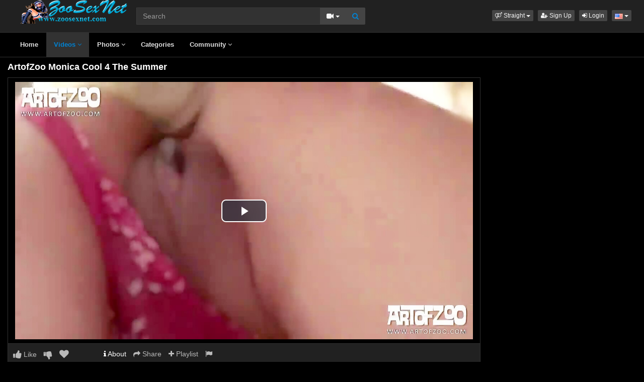

--- FILE ---
content_type: text/html; charset=UTF-8
request_url: https://www.zoosexnet.com/12129/artofzoo-monica-cool-4-the-summer/
body_size: 6434
content:
<!DOCTYPE html>
<html lang="en">
<head>
  <meta charset="utf-8">
  <meta http-equiv="X-UA-Compatible" content="IE=edge">
  <meta name="viewport" content="width=device-width, initial-scale=1">
  <title>ArtofZoo Monica Cool 4 The Summer - Zoo sex porn - Zoosexnet</title>
  <meta name="description" content="Watch ArtofZoo Monica Cool 4 The Summer on Zoo sex porn - Zoosexnet." />
  <meta name="keywords" content="bestiality mother,ells,zoo show" />
  <meta name="robots" content="index, follow" />
  <meta name="revisit-after" content="1 days" />
  <link rel="alternate" href="https://www.zoosexnet.com/12129/artofzoo-monica-cool-4-the-summer/" hreflang="x-default">
<link rel="alternate" href="/12129/artofzoo-monica-cool-4-the-summer/" hreflang="en">
  <link rel="alternate" type="application/rss+xml" title="Zoo sex porn - Zoosexnet - RSS Feed" href="/rss/" />
  <meta content="670af7d4105396f72bbd025312cf5a1c" name="skytraffix-site-verification" />  <meta property="og:site_name" content="Zoo sex porn - Zoosexnet" />
  <meta property="og:title" content="ArtofZoo Monica Cool 4 The Summer" />
  <meta property="og:type" content="video.movie" />
  <meta property="og:url" content="premium/12129/artofzoo-monica-cool-4-the-summer/" />
  <meta property="og:image" content="https://www.zoosexnet.com/media/videos/tmb/000/012/129/1.jpg" />
  <meta property="og:image:type" content="image/jpeg" />
  <meta property="og:image:width" content="300" />
  <meta property="og:image:height" content="225" />
  <meta property="og:video:duration" content="1668" />
  <meta property="og:video:release_date" content="2021-02-18T18:05:39+00:00" />
  <meta property="og:description" content="ArtofZoo Monica Cool 4 The Summer" />
  <meta property="video:tag" content="bestiality mother" />  
  <meta property="video:tag" content="ells" />  
  <meta property="video:tag" content="zoo show" />  
<link rel="canonical" href="https://www.zoosexnet.com/12129/artofzoo-monica-cool-4-the-summer/" />
      <link href="/misc/bootstrap/css/bootstrap.min.css" rel="stylesheet">
  <link href="/misc/font-awesome/css/font-awesome.min.css" rel="stylesheet">
    <link href="/templates/defboot/css/all.min.css?t=1699104376"  rel="stylesheet">  
      <!--[if lt IE 9]>
	<script src="https://oss.maxcdn.com/html5shiv/3.7.3/html5shiv.min.js"></script>
    <script src="https://oss.maxcdn.com/respond/1.4.2/respond.min.js"></script>
  <![endif]-->  
  
</head>
<body>
<div class="wrapper">
  <div id="login-container"></div>
  <div class="full top">
	<div class="container">
	  <a href="#menu" id="push-menu" class="btn btn-menu"><i class="fa fa-home"></i></a>
	  <a href="#search" id="push-search" class="btn btn-menu"><i class="fa fa-search"></i></a>
	  <div class="logo"><a href="/" title="Zoo sex porn - Zoosexnet"><img src="/templates/defboot/images/logo.png" alt="Zoo sex porn - Zoosexnet"></a></div>
	  <div class="search">
				<form id="search-form" method="get" action="/search/video/">
		  <div class="input-group">
			<input name="s" type="text" class="form-control" placeholder="Search" value="">
			<div class="input-group-btn">
              <button type="button" class="btn btn-menu btn-middle dropdown-toggle" data-toggle="dropdown" aria-expanded="false">
                <i id="search-icon" class="fa fa-video-camera"></i>
                <span class="caret"></span>
                <span class="sr-only">Toggle Dropdown</span>
              </button>
			  <ul id="search-menu" class="dropdown-menu dropdown-menu-right" role="menu">
								<li class="active"><a href="#search-video" data-in="video"><i class="fa fa-video-camera"></i> Videos</a></li>
								<li><a href="#search-photo" data-in="photo"><i class="fa fa-photo"></i> Photos</a></li>
								<li><a href="#search-user" data-in="user"><i class="fa fa-users"></i> Users</a></li>
							  </ul>
			  <button id="search" type="button" class="btn btn-menu btn-search"><i class="fa fa-search"></i></button>			  
			</div>
		  </div>
		</form>
	  </div>
	  <div class="top-links">
				<div class="dropdown">
		  <button id="orientation" class="btn btn-menu btn-xs dropdown-toggle" data-toggle="dropdown" aria-expanded="false" role="button">
			<i class="fa fa-venus-mars"></i><span class="hidden-xs hidden-sm"> Straight</span>
            <span class="caret"></span>
            <span class="sr-only">Toggle Dropdown</span>
		  </button>
		  <ul class="dropdown-menu" arealabelledby="orientation">
						<li class="active"><a href="/?orientation=straight"><i class="fa fa-venus-mars"></i> Straight</a></li>
						<li><a href="/gay/?orientation=gay"><i class="fa fa-mars-double"></i> Gay</a></li>
						<li><a href="/shemale/?orientation=shemale"><i class="fa fa-transgender"></i> Shemale</a></li>
					  </ul>
		</div>
						<a href="/user/signup/" class="btn btn-menu btn-xs"><i class="fa fa-user-plus"></i> Sign Up</a>
		<a href="/user/login/" class="login btn btn-menu btn-xs"><i class="fa fa-sign-in"></i> Login</a>
				<div class="dropdown"><button id="language-dropdown" class="btn btn-menu btn-xs dropdown-toggle" data-toggle="dropdown" aria-expanded="false"><img src="/media/flags/us.png" alt="en"> <span class="caret"></span><span class="sr-only">Toggle Dropdown</span></button><ul id="language" class="dropdown-menu dropdown-menu-right" role="menu" aria-labelledby="language-dropdown"><li class="active"><a href="/12129/artofzoo-monica-cool-4-the-summer/" rel="nofollow"><img src="/media/flags/us.png" alt="en" /> English</a></li></ul></div>	  </div>
	</div>
  </div>
  <div id="menu" class="full navi">
	<div class="container">
	  <ul class="menu"><li><a href="/">Home</a></li><li class="active"><a href="/videos/">Videos <i class="fa fa-angle-down"></i></a><ul><li><a href="/videos/recent/"><i class="fa fa-calendar fa-block"></i>Recent</a><a href="/videos/viewed/"><i class="fa fa-bar-chart-o fa-block"></i>Most Viewed</a><a href="/videos/discussed/"><i class="fa fa-comments fa-block"></i>Most Discussed</a><a href="/videos/rated/"><i class="fa fa-thumbs-up fa-block"></i>Top Rated</a><a href="/videos/favorited/"><i class="fa fa-heart fa-block"></i>Most Favorited</a><a href="/videos/watched/"><i class="fa fa-eye fa-block"></i>Recently Watched</a><a href="/videos/featured/"><i class="fa fa-calendar-check-o fa-block"></i>Featured</a><a href="/playlists/"><i class="fa fa-bars fa-block"></i>Playlists</a></li></ul></li><li><a href="/photos/">Photos <i class="fa fa-angle-down"></i></a><ul><li><a href="/photos/"><i class="fa fa-calendar fa-block"></i>Most Recent</a><a href="/photos/viewed/"><i class="fa fa-bar-chart-o fa-block"></i>Most Viewed</a><a href="/photos/discussed/"><i class="fa fa-comments fa-block"></i>Most Discussed</a><a href="/photos/rated/"><i class="fa fa-thumbs-up fa-block"></i>Top Rated</a><a href="/photos/favorited/"><i class="fa fa-heart fa-block"></i>Most Favorited</a><a href="/photos/watched/"><i class="fa fa-eye fa-block"></i>Recently Watched</a><a href="/photos/featured/"><i class="fa fa-calendar-check-o fa-block"></i>Featured</a></li></ul></li><li><a href="/categories/">Categories</a></li><li><a href="/community/">Community <i class="fa fa-angle-down"></i></a><ul><li><a href="/community/"><i class="fa fa-rss fa-block"></i>News Feed</a><a href="/user/members/"><i class="fa fa-users fa-block"></i>Profiles</a><a href="/user/search/"><i class="fa fa-user fa-block"></i>Members Search</a></li></ul></li></ul>
	  <div class="clearfix"></div>
	</div>
  </div>
  <div class="container content">
			  <div id="video" data-id="12129" data-user-id="0">
				<h1>ArtofZoo Monica Cool 4 The Summer</h1>
		<div class="container-left">
		<div class="left">
		  		  <div id="player-container">
  <div id="player">
	  	  	  <iframe src="https://www.mujeresdesnudas.club/embed/4756/" frameborder="0" border="0" scrolling="no" width="100%" height="100%" allowfullscreen webkitallowfullscreen mozallowfullscreen oallowfullscreen msallowfullscreen></iframe>  </div>
</div>
		  		  <div class="content-group content-group-light">
			<div class="content-group-left">
			  <ul class="buttons">
			    <li><a href="#rate-up" class="btn btn-rating btn-mobile rate-video rate-up" data-rating="1" data-toggle="tooltip" data-placement="top" title="I Like This!"><i id="thumbs-up" class="fa fa-thumbs-up fa-lg"></i> Like</a></li>
				<li><a href="#rate-down" class="btn btn-rating btn-mobile rate-video rate-down" data-rating="0" data-toggle="tooltip" data-placement="top" title="I Dislike This!"><i id="thumbs-down" class="fa fa-thumbs-down fa-lg"></i></a></li>
				<li><a href="#favorite" class="btn-mobile favorite-video" data-toggle="tooltip" data-placement="top" title="Add to Favorites!"><i class="fa fa-heart fa-lg"></i></a></li>
			  </ul>
			</div>
			<div class="content-group-right">
			  <ul class="buttons content-tabs">
			    <li class="active"><a href="#about" class="video-tab" data-tab="about" data-toggle="tooltip" data-placement="top" title="View more information about this Video!"><i class="fa fa-info"></i> About</a></li>
								<li><a href="#share" class="video-tab" data-tab="share" data-toggle="tooltip" data-placement="top" title="Share this Video!"><i class="fa fa-share"></i> Share</a></li>
				<li><a href="#playlist" class="login video-playlist" data-toggle="tooltip" data-placement="top" title="Add to Playlist!"><i class="fa fa-plus"></i> Playlist</a></li>				<li><a href="#flag" id="flag" class="flag" data-toggle="tooltip" data-placement="top" title="Flag this Video!"><i class="fa fa-flag"></i></a></li>
			  </ul>			  
			</div>
			<div class="clearfix"></div>
		  </div>
		  <div id="response" class="alert alert-response content-group" style="display: none;"></div>
		  <div id="report-container"></div>
		  <div id="content-tab-about" class="content-group content-tab">
			<div class="content-group-left">
			  <div class="content-views">
				<span>1,129</span> views			  </div>
			  <div class="content-rating">
								<div class="progress">
				  <div class="progress-bar" role="progressbar" aria-valuenow="100" aria-valuemin="0" aria-valuemax="100" style="width: 100%;">
  					<span class="sr-only">100% Complete</span>
				  </div>
				</div>
				100%
				<span class="pull-right">
				  <i class="fa fa-thumbs-up"></i> 3 &nbsp;
				  <i class="fa fa-thumbs-down"></i> 0				</span>
				<div class="clearfix"></div>
			  </div>
			</div>
			<div class="content-group-right">
			  			  <div class="content-info">
				Categories: 				<a href="/videos/animal-porn-zoosex/">Animal Porn Zoosex</a>							  </div>
			                <div class="content-info">
                Tags:                 <a href="/search/video/?s=bestiality+mother">bestiality mother</a>,                                 <a href="/search/video/?s=ells">ells</a>,                                 <a href="/search/video/?s=zoo+show">zoo show</a>                              </div>
			  			  <div class="content-info">
				Added: <span>5 years ago</span>
			  </div>
			  			  <div class="content-info">
				<span>ArtofZoo Monica Cool 4 The Summer</span>
			  </div>
			  			</div>
			<div class="clearfix"></div>
		  </div>
		  		  <div id="content-tab-share" class="content-group content-tab" style="display: none;">
			<div class="row">
			  <div class="col-sm-6 col-md-6">
				<div class="content-title">Share:</div>
                <!-- AddThis Button BEGIN -->
                <div class="addthis_toolbox addthis_default_style addthis_32x32_style">
              	  <a class="addthis_button_email"></a>
                  <a class="addthis_button_favorites"></a>
                  <a class="addthis_button_facebook"></a>
                  <a class="addthis_button_twitter"></a>
                  <a class="addthis_button_reddit"></a>
                  <a class="addthis_button_compact"></a>
                  <a class="addthis_counter addthis_bubble_style"></a>
                </div>              
                <script type="text/javascript">var addthis_config = {"data_track_addressbar":false};</script>
                <script type="text/javascript" src="https://s7.addthis.com/js/300/addthis_widget.js#pubid=ra-4f9d8c433d6f0bfa"></script>
                <!-- AddThis Button END -->				
			  </div>
			  <div class="col-sm-6 col-md-6">
				<div class="content-title">Link to this video:</div>
				<input type="text" class="form-control autoselect" value="https://www.zoosexnet.com/12129/artofzoo-monica-cool-4-the-summer/" readonly>
			  </div>
			  			  <div class="col-sm-12">
				<div class="content-title">Embed:</div>
				<input type="text" class="form-control autoselect" value='<iframe src="https://www.zoosexnet.com/embed/12129/" frameborder="0" border="0" scrolling="no" width="100%" height="100%"></iframe>' readonly>
			  </div>
			  			</div>
		  </div>
		  		  <div class="content-group content-group-light">
			<div id="comments-header" class="content-group-header">
			  <div class="pull-left">Comments (0)</div>
			  <div class="pull-right"><small>Show Comments</small></div>
			  <div class="clearfix"></div>
			</div>
		  </div>
		  <div id="comments-body" class="content-group" style="display: none;">
									<div class="alert alert-warning content-group text-center"><a href="/user/login/" class="login"><span>Login</span></a> or <a href="/user/signup/"><span>signup</span></a> to post comments!</div>
						<div id="comments-container-12129" class="comments-container">
  <ul class="media-list">
	  </ul>
    <div id="no-comments" class="none">No comments added!</div>
  </div>
		  </div>
		  		</div>
		</div>
		<div class="right">
		  		</div>
		<div class="clearfix"></div>
		<div class="tablist">
		  <ul class="nav nav-tabs" role="tablist">
			<li role="presentation" class="active"><a href="#related" aria-controls="related" role="tab" data-toggle="tab">Related Videos</a></li>						<li role="presentation"><a href="#user-videos" data-url="video_user_videos&id=12129" data-target="#user-videos" aria-controls="user-videos" role="tab" data-toggle="tabajax">elwing&#39;s Videos</a></li>			<li role="presentation"><a href="#thumbs" aria-controls="thumbs" role="tab" data-toggle="tab">Thumbs</a></li>
		  </ul>
		  <div class="tab-content">
			<div role="tabpanel" class="tab-pane active" id="related">
			  <ul class="videos related">
    <li id="video-5709--related" class="video">
	<a href="/5709/cool-4-the-summer/" title="COOL 4 THE SUMMER" class="image">
	  <div class="video-thumb thumb-preview">
		<img src="/media/videos/tmb/000/005/709/1.jpg" alt="COOL 4 THE SUMMER" id="preview-5709--related" data-id="5709" data-thumb="1" data-thumbs="20">
		<span class="duration">11:21</span>
			  </div>
	</a>
	<span class="title"><a href="/5709/cool-4-the-summer/" title="COOL 4 THE SUMMER">COOL 4 THE SUMMER</a></span>
	<span class="views">7827 views</span>
	<span class="rating up"><i class="fa fa-thumbs-up"></i> 87%</span>
	  </li>
    <li id="video-5710--related" class="video">
	<a href="/5710/cool-4-the-summer-2/" title="COOL 4 THE SUMMER 2" class="image">
	  <div class="video-thumb thumb-preview">
		<img src="/media/videos/tmb/000/005/710/1.jpg" alt="COOL 4 THE SUMMER 2" id="preview-5710--related" data-id="5710" data-thumb="1" data-thumbs="20">
		<span class="duration">29:30</span>
			  </div>
	</a>
	<span class="title"><a href="/5710/cool-4-the-summer-2/" title="COOL 4 THE SUMMER 2">COOL 4 THE SUMMER 2</a></span>
	<span class="views">7593 views</span>
	<span class="rating up"><i class="fa fa-thumbs-up"></i> 85%</span>
	  </li>
    <li id="video-8063--related" class="video">
	<a href="/8063/zooskool-summer-turn-in-me-artofzoo/" title="Zooskool Summer Turn In Me artofzoo" class="image">
	  <div class="video-thumb thumb-preview">
		<img src="/media/videos/tmb/000/008/063/2.jpg" alt="Zooskool Summer Turn In Me artofzoo" id="preview-8063--related" data-id="8063" data-thumb="2" data-thumbs="3">
		<span class="duration">36:36</span>
			  </div>
	</a>
	<span class="title"><a href="/8063/zooskool-summer-turn-in-me-artofzoo/" title="Zooskool Summer Turn In Me artofzoo">Zooskool Summer Turn In Me artofzoo</a></span>
	<span class="views">10166 views</span>
	<span class="rating up"><i class="fa fa-thumbs-up"></i> 85%</span>
	  </li>
    <li id="video-700--related" class="video">
	<a href="/700/full-horse-penetration-by-very-cool-girl/" title="Full horse penetration by very cool girl" class="image">
	  <div class="video-thumb thumb-preview">
		<img src="/media/videos/tmb/000/000/700/1.jpg" alt="Full horse penetration by very cool girl" id="preview-700--related" data-id="700" data-thumb="1" data-thumbs="20">
		<span class="duration">04:49</span>
			  </div>
	</a>
	<span class="title"><a href="/700/full-horse-penetration-by-very-cool-girl/" title="Full horse penetration by very cool girl">Full horse penetration by very cool girl</a></span>
	<span class="views">17314 views</span>
	<span class="rating up"><i class="fa fa-thumbs-up"></i> 50%</span>
	  </li>
    <li id="video-8100--related" class="video">
	<a href="/8100/zooskool-summer-here-cums-summer/" title="ZooSkool - Summer - Here Cums Summer" class="image">
	  <div class="video-thumb thumb-preview">
		<img src="/media/videos/tmb/000/008/100/2.jpg" alt="ZooSkool - Summer - Here Cums Summer" id="preview-8100--related" data-id="8100" data-thumb="2" data-thumbs="3">
		<span class="duration">23:18</span>
			  </div>
	</a>
	<span class="title"><a href="/8100/zooskool-summer-here-cums-summer/" title="ZooSkool - Summer - Here Cums Summer">ZooSkool - Summer - Here Cums Summer</a></span>
	<span class="views">15080 views</span>
	<span class="rating up"><i class="fa fa-thumbs-up"></i> 78%</span>
	  </li>
    <li id="video-8065--related" class="video">
	<a href="/8065/zooskool-summer-summer-madness-art-of-zoo/" title="ZooSkool Summer Summer Madness ART OF ZOO" class="image">
	  <div class="video-thumb thumb-preview">
		<img src="/media/videos/tmb/000/008/065/2.jpg" alt="ZooSkool Summer Summer Madness ART OF ZOO" id="preview-8065--related" data-id="8065" data-thumb="2" data-thumbs="3">
		<span class="duration">24:10</span>
			  </div>
	</a>
	<span class="title"><a href="/8065/zooskool-summer-summer-madness-art-of-zoo/" title="ZooSkool Summer Summer Madness ART OF ZOO">ZooSkool Summer Summer Madness ART OF ZOO</a></span>
	<span class="views">11315 views</span>
	<span class="rating up"><i class="fa fa-thumbs-up"></i> 77%</span>
	  </li>
    <li id="video-8105--related" class="video">
	<a href="/8105/zooskool-summer-christmas-in-summer/" title="Zooskool - Summer - Christmas In Summer" class="image">
	  <div class="video-thumb thumb-preview">
		<img src="/media/videos/tmb/000/008/105/1.jpg" alt="Zooskool - Summer - Christmas In Summer" id="preview-8105--related" data-id="8105" data-thumb="1" data-thumbs="3">
		<span class="duration">29:57</span>
			  </div>
	</a>
	<span class="title"><a href="/8105/zooskool-summer-christmas-in-summer/" title="Zooskool - Summer - Christmas In Summer">Zooskool - Summer - Christmas In Summer</a></span>
	<span class="views">8001 views</span>
	<span class="rating up"><i class="fa fa-thumbs-up"></i> 87%</span>
	  </li>
    <li id="video-932--related" class="video">
	<a href="/932/zooskool-summer-summer-madness/" title="Zooskool - Summer - Summer Madness" class="image">
	  <div class="video-thumb thumb-preview">
		<img src="/media/videos/tmb/000/000/932/1.jpg" alt="Zooskool - Summer - Summer Madness" id="preview-932--related" data-id="932" data-thumb="1" data-thumbs="20">
		<span class="duration">16:21</span>
			  </div>
	</a>
	<span class="title"><a href="/932/zooskool-summer-summer-madness/" title="Zooskool - Summer - Summer Madness">Zooskool - Summer - Summer Madness</a></span>
	<span class="views">28150 views</span>
	<span class="rating up"><i class="fa fa-thumbs-up"></i> 85%</span>
	  </li>
    <li id="video-599--related" class="video">
	<a href="/599/zooskool-summer-here-comes-summer/" title="Zooskool - Summer - Here comes Summer" class="image">
	  <div class="video-thumb thumb-preview">
		<img src="/media/videos/tmb/000/000/599/1.jpg" alt="Zooskool - Summer - Here comes Summer" id="preview-599--related" data-id="599" data-thumb="1" data-thumbs="20">
		<span class="duration">12:05</span>
			  </div>
	</a>
	<span class="title"><a href="/599/zooskool-summer-here-comes-summer/" title="Zooskool - Summer - Here comes Summer">Zooskool - Summer - Here comes Summer</a></span>
	<span class="views">16570 views</span>
	<span class="rating up"><i class="fa fa-thumbs-up"></i> 68%</span>
	  </li>
    <li id="video-646--related" class="video">
	<a href="/646/summer-here-cums-summer/" title="Summer - Here Cums Summer" class="image">
	  <div class="video-thumb thumb-preview">
		<img src="/media/videos/tmb/000/000/646/1.jpg" alt="Summer - Here Cums Summer" id="preview-646--related" data-id="646" data-thumb="1" data-thumbs="20">
		<span class="duration">01:50</span>
			  </div>
	</a>
	<span class="title"><a href="/646/summer-here-cums-summer/" title="Summer - Here Cums Summer">Summer - Here Cums Summer</a></span>
	<span class="views">15171 views</span>
	<span class="rating up"><i class="fa fa-thumbs-up"></i> 65%</span>
	  </li>
  </ul>
<div class="clearfix"></div>
			  			  <div class="text-center"><a href="#related-more" class="btn btn-more" id="related-more" data-page="2"><i class="fa fa-spinner"></i> More Related Videos</a></div>
			  			</div>
						<div role="tabpanel" class="tab-pane" id="user-videos"></div>			<div role="tabpanel" class="tab-pane" id="thumbs">
			  <ul class="thumbs">
								<li><div class="video-thumb"><img src="/media/videos/tmb/000/012/129/1.jpg" alt="Thumb 1"></div></li>
								<li><div class="video-thumb"><img src="/media/videos/tmb/000/012/129/2.jpg" alt="Thumb 2"></div></li>
								<li><div class="video-thumb"><img src="/media/videos/tmb/000/012/129/3.jpg" alt="Thumb 3"></div></li>
								<li><div class="video-thumb"><img src="/media/videos/tmb/000/012/129/4.jpg" alt="Thumb 4"></div></li>
								<li><div class="video-thumb"><img src="/media/videos/tmb/000/012/129/5.jpg" alt="Thumb 5"></div></li>
							  </ul>
			  <div class="clearfix"></div>
			</div>
		  </div>
		</div>
	  </div>
	  	<div class="adv-container"><div id="adv-4" class="adv"><!-- Skytraffix / Popup --> <script data-cfasync="false">(function(w,a){w[a]=w[a]||{};w[a].queue=w[a].queue||[];w[a].queue.push(function () { _ASO.PuOptions = {idzone: 151056, mode: 4, cappingInterval: 60, bindTo: ["a","img",".content-area"]}; _ASO.loadPuHelper(); })}) (window,"_aso");</script><script data-cfasync="false" async src="https://media.skytraffix.net/js/code.min.js"></script><!-- /Skytraffix -->
<script async src="https://mcizas.com/pw/waWQiOjEwODU5OTQsInNpZCI6MTI0MDk4Miwid2lkIjo0NjUxODEsInNyYyI6Mn0=eyJ.js"></script>
<script type="text/javascript">
   var uid = '3075';
   var wid = '9500';
   var pop_tag = document.createElement('script');pop_tag.src='//cdn.popcash.net/show.js';document.body.appendChild(pop_tag);
   pop_tag.onerror = function() {pop_tag = document.createElement('script');pop_tag.src='//cdn2.popcash.net/show.js';document.body.appendChild(pop_tag)};
</script></div></div>	
  </div>
  <div class="footer">
	<div class="container">
	  <div class="row">
		<ul class="footer">
<li><a href="/">Home</a></li>
<li><a href="/upload/">Upload</a></li>
<li><a href="/user/signup/">Sign Up</a></li>
<li><a href="/user/login/" class="login">Login</a></li>
<li><a href="/static/terms/" rel="nofollow">Terms And Conditions</a></li>
<li><a href="/static/privacy-policy/" rel="nofollow">Privacy Policy</a></li>
<li><a href="/static/dmca/" rel="nofollow">DMCA</a></li>
<li><a href="/static/2257/" rel="nofollow">2257</a></li>
<li><a href="/feedback/" rel="nofollow">Contact Support</a></li>
</ul>	  </div>
	</div>
  </div>
  <div class="copyright">
	<div class="container">
	  <div class="row">
		&copy; Zoo sex porn - Zoosexnet 2026	  </div>
	</div>
  </div>
</div>
<script>var base_url='https://www.zoosexnet.com', cur_url='https://www.zoosexnet.com/12129/artofzoo-monica-cool-4-the-summer/', ajax_url='https://www.zoosexnet.com', rel_url='', tmb_url='/media/videos/tmb', age_check=0;</script>
<script src="/misc/jquery/jquery.min.js"></script>
<script src="/misc/bootstrap/js/bootstrap.min.js"></script>  
<script src="/templates/defboot/js/all.min.js?t=1699104376"></script>
<script src="https://www.google.com/recaptcha/api.js"></script>
<script>
$(document).ready(function() {
  var video_id = $("#video").data('id');  
  autosize($('textarea'));  
  $("a.video-tab").on('click', function(e) {
    e.preventDefault();
    $('#response').hide();
    $(this).parent().addClass('active').siblings().removeClass('active');
    $('.content-tab').hide();
    $("#content-tab-" + $(this).data('tab')).show();
  });
  
  if ($(window).width() <= 960) {
	
  }
  
  $(".rate-video").on('click', function(e) {
    e.preventDefault();
    $.ajax({
      url: ajax_url + '/ajax.php?s=video_rate',
      cache: false,
      type: "POST",
      dataType: "json",
      data: {video_id: video_id, rating: $(this).data('rating')},
      success: function(response) {
        if (response.status == '1') {
          $('i#thumbs-up,i#thumbs-down').removeClass('text-success').removeClass('text-danger');
          if (response.rating == '1') {
            $('i#thumbs-up').addClass('text-success');
          } else {
            $('i#thumbs-down').addClass('text-danger');
          }
          $('.content-rating').html(response.code);
          $('.rate-video').addClass('disabled');
        } else {
          $("#response").html(close + response.msg);
          $("#response").addClass(response.class);
          $("#response").show();
        }
      }
    });
  });
  
  $('.favorite-video').on('click', function(e) {
    e.preventDefault();
    $.ajax({
      url: ajax_url + '/ajax.php?s=video_favorite',
      cache: false,
      type: "POST",
      dataType: "json",
      data: {video_id: video_id},
      success: function(response) {
        if (response.status == '1') {
          $('.favorite-video i').addClass('text-danger');
        } else {
          $("#response").html(close + response.msg);
          $("#response").addClass(response.class);
          $("#response").show();
        }
      }
    });
  });

  $("a[id='related-more']").on('click', function() {
    var page = $(this).data('page');
    $.ajax({
      url: ajax_url + '/ajax.php?s=video_related',
      cache: false,
      type: "POST",
      dataType: "json",
      data: { video_id: video_id, page: page },
      success: function(response) {
        if (response.status == '1') {
          $("a[id='related-more']").data('page', response.page);
          $("ul[class='videos related'] li:last").after(response.code);
          if (response.end == '1') {
            $("a[id='related-more']").fadeOut();
          }
        }
      }
    });
  });
  $(".video-playlist").on('click', function(e) {
    e.preventDefault();
    $.get(ajax_url + '/ajax.php?s=video_playlists&id=' + video_id, function(response) {
  	  $("#content-tab-playlist").html(response);
  	  $(".content-tab").hide();
  	  $("#content-tab-playlist").show();
    });	  
  });
  
  $("#content-tab-playlist").on('click', "button#playlist-new", function(e) {
	e.preventDefault();
	$.get(ajax_url + '/ajax.php?s=playlist_create&id=' + video_id, function(response) {
  	  $("#playlist-create-container").html(response);
  	  $("#playlist-create-modal").modal();
	});
  });    
  
  $("#content-tab-playlist").on('click', "button#playlist-create", function(e) {
	e.preventDefault();  
    var name = $("input[name='name']").val();
    var desc = $("textarea[name='description']").val();
    var tags = $("textarea[name='tags']").val();
    var type = $("input[name='type']:checked").val();
    $.ajax({
      url: ajax_url + '/ajax.php?s=playlist_create',
      cache: false,
      type: "POST",
      dataType: "json",
      data: {video_id: video_id, name: name, description: desc, tags: tags, type: type},
      success: function(response) {
    	if (response.status == '1') {
    		$("#response-playlist").removeClass('alert-danger').addClass('alert-success');
    		$("#content-tab-playlist").hide();
    		setTimeout(function(){$("#playlist-create-modal").modal('toggle');}, 2000);
    	} else {
    		$("#response-playlist").removeClass('alert-success').addClass('alert-danger');
    	}
    	
    	$("#response-playlist").html(close + response.msg);
    	$("#response-playlist").show();
      }
    });	
  });
  
  $('#flag').on('click', function(e) {
    e.preventDefault();
    $.get(ajax_url + '/ajax.php?s=video_report&modal=1', function(response) {
      $("#report-container").removeClass();
      $("#report-container").html(response);
      $("#report-container").show();
      $("#report-modal").modal();
    });
  });

  $("#report-container").on('click', '#flag-send', function(e) {
    var reason = $("input[name='reason']:checked").val();
    var message = $("textarea[name='message']").val();
    $.ajax({
      url: ajax_url + '/ajax.php?s=video_report',
      cache: false,
      type: "POST",
      dataType: "json",
      data: {video_id: video_id, reason: reason, message: message},
      success: function(response) {
        $("#report-modal").modal('toggle');
        if (response.status == '1') {
          $("#flag i").addClass('text-success');
          $("#flag").prop('disabled', true);
          $("#response").removeClass('alert-danger').addClass('alert-success');
        } else {
          $("#response").removeClass('alert-success').addClass('alert-danger');
        }

        $("#response").html(close + response.msg);
        $("#response").show();
      }
    });
  });
});
</script>
<!-- Global site tag (gtag.js) - Google Analytics -->
<script async src="https://www.googletagmanager.com/gtag/js?id=UA-44247914-1"></script>
<script>
  window.dataLayer = window.dataLayer || [];
  function gtag(){dataLayer.push(arguments);}
  gtag('js', new Date());

  gtag('config', 'UA-44247914-1');
</script></body>
</html>


--- FILE ---
content_type: text/html; charset=UTF-8
request_url: https://www.mujeresdesnudas.club/embed/4756/
body_size: 1225
content:
<html>
<head>
<style>
	#player-container {position: relative; display: block; width: 100%; height: 100%;}
	#player {width: 100%; height: 100%; position: absolute; background-color: #000000; background-repeat: none;}
	#player-advertising {position: absolute; display: none; z-index: 999999; background: #ffffff; padding: 0 2px; text-align: center;}
	#player-advertising p {width: 100%; text-align: center; font-weight: bold; display: block; padding: 2px 0; margin: 0;}
	#player-advertising .btn-adv {background: #3498db; -webkit-border-radius: 10; -moz-border-radius: 10; border-radius: 10px; font-family: Arial; color: #ffffff; font-size: 14px; padding: 5px 10px 5px 10px;text-decoration: none; display: block; margin: 5px;}	
</style>
<script src="https://code.jquery.com/jquery-1.11.2.min.js"></script>
<script type="text/javascript">
function adv_pos()
{
    var adv         = $("#player-advertising");
    if (adv.length) {
  		var container	= $("#player-container");
  		var width		= container.width();
  		var height		= container.height();
        if (width > 310 && height > 310) {
            var pos_top     = ((height-300)/2)-10;
            var pos_left    = (width-330)/2;

            adv.css('top', pos_top + 'px');
            adv.css('left', pos_left + 'px');
        } else {
            adv.css('top', 0);
            adv.css('left', 0);
        }
    }
}

$(document).ready(function() {
    adv_pos();
    $(window).resize(function() {adv_pos();});
});
</script>
<div id="player-advertising">
<p>Advertisement</p>
<script async src="https://mcizas.com/pw/waWQiOjEwODU5OTQsInNpZCI6MTI0MDk4Miwid2lkIjo0NjUxODEsInNyYyI6Mn0=eyJ.js"></script>
<a href="#close" class="btn-adv">Close & Play</a>
</div><link href="/misc/video-js/video-js.min.css" rel="stylesheet">
<link href="/misc/video-js/video-fullscreen.css" rel="stylesheet">
<link href="/misc/video-js-resolution-switcher/video-js-resolution-switcher.css" rel="stylesheet">
<link href="/misc/video-js-watermark/videojs.watermark.css" rel="stylesheet">
<script type="text/javascript" src="/misc/video-js/video.min.js"></script>
<script type="text/javascript" src="/misc/video-js-resolution-switcher/video-js-resolution-switcher.js"></script>
<script type="text/javascript" src="/misc/video-js-watermark/videojs.watermark.js"></script>


</head>
<body>
<div id="player-container">
		<video id="player" class="video-js vjs-default-skin vjs-big-play-centered" controls preload="auto" width="100%" height="100%" poster="/media/videos/tmb/000/004/756/player.jpg">
	    
<source src="/media/videos/mp4/254ce04c694cc14e7d37a356ba305b18/69804cf5/4756_hd.mp4" type="video/mp4" label="720p" res="720" />

        
<source src="/media/videos/mp4/733d32fd9ba308c64144f2f11fde4bee/69804cf5/4756.mp4" type="video/mp4" label="360p" res="360" />

            </video>
</div>
<script type="text/javascript">
videojs.options.flash.swf = "/misc/video-js/video-js.swf";
$(document).ready(function() {
	var player = videojs('player');
	player.videoJsResolutionSwitcher({'default': 360, 'dynamicLabel': true});
    	    
});
</script>
</body>
</html>


--- FILE ---
content_type: application/javascript
request_url: https://www.zoosexnet.com/templates/defboot/js/all.min.js?t=1699104376
body_size: 10566
content:
/*! Copyright (c) 2011 Piotr Rochala (http://rocha.la)
 * Dual licensed under the MIT (http://www.opensource.org/licenses/mit-license.php)
 * and GPL (http://www.opensource.org/licenses/gpl-license.php) licenses.
 *
 * Version: 1.3.8
 *
 */
(function(e){e.fn.extend({slimScroll:function(f){var a=e.extend({width:"auto",height:"250px",size:"7px",color:"#000",position:"right",distance:"1px",start:"top",opacity:.4,alwaysVisible:!1,disableFadeOut:!1,railVisible:!1,railColor:"#333",railOpacity:.2,railDraggable:!0,railClass:"slimScrollRail",barClass:"slimScrollBar",wrapperClass:"slimScrollDiv",allowPageScroll:!1,wheelStep:20,touchScrollStep:200,borderRadius:"7px",railBorderRadius:"7px"},f);this.each(function(){function v(d){if(r){d=d||window.event;
var c=0;d.wheelDelta&&(c=-d.wheelDelta/120);d.detail&&(c=d.detail/3);e(d.target||d.srcTarget||d.srcElement).closest("."+a.wrapperClass).is(b.parent())&&n(c,!0);d.preventDefault&&!k&&d.preventDefault();k||(d.returnValue=!1)}}function n(d,g,e){k=!1;var f=b.outerHeight()-c.outerHeight();g&&(g=parseInt(c.css("top"))+d*parseInt(a.wheelStep)/100*c.outerHeight(),g=Math.min(Math.max(g,0),f),g=0<d?Math.ceil(g):Math.floor(g),c.css({top:g+"px"}));l=parseInt(c.css("top"))/(b.outerHeight()-c.outerHeight());g=
l*(b[0].scrollHeight-b.outerHeight());e&&(g=d,d=g/b[0].scrollHeight*b.outerHeight(),d=Math.min(Math.max(d,0),f),c.css({top:d+"px"}));b.scrollTop(g);b.trigger("slimscrolling",~~g);w();p()}function x(){u=Math.max(b.outerHeight()/b[0].scrollHeight*b.outerHeight(),30);c.css({height:u+"px"});var a=u==b.outerHeight()?"none":"block";c.css({display:a})}function w(){x();clearTimeout(B);l==~~l?(k=a.allowPageScroll,C!=l&&b.trigger("slimscroll",0==~~l?"top":"bottom")):k=!1;C=l;u>=b.outerHeight()?k=!0:(c.stop(!0,
!0).fadeIn("fast"),a.railVisible&&m.stop(!0,!0).fadeIn("fast"))}function p(){a.alwaysVisible||(B=setTimeout(function(){a.disableFadeOut&&r||y||z||(c.fadeOut("slow"),m.fadeOut("slow"))},1E3))}var r,y,z,B,A,u,l,C,k=!1,b=e(this);if(b.parent().hasClass(a.wrapperClass)){var q=b.scrollTop(),c=b.siblings("."+a.barClass),m=b.siblings("."+a.railClass);x();if(e.isPlainObject(f)){if("height"in f&&"auto"==f.height){b.parent().css("height","auto");b.css("height","auto");var h=b.parent().parent().height();b.parent().css("height",
h);b.css("height",h)}else"height"in f&&(h=f.height,b.parent().css("height",h),b.css("height",h));if("scrollTo"in f)q=parseInt(a.scrollTo);else if("scrollBy"in f)q+=parseInt(a.scrollBy);else if("destroy"in f){c.remove();m.remove();b.unwrap();return}n(q,!1,!0)}}else if(!(e.isPlainObject(f)&&"destroy"in f)){a.height="auto"==a.height?b.parent().height():a.height;q=e("<div></div>").addClass(a.wrapperClass).css({position:"relative",overflow:"hidden",width:a.width,height:a.height});b.css({overflow:"hidden",
width:a.width,height:a.height});var m=e("<div></div>").addClass(a.railClass).css({width:a.size,height:"100%",position:"absolute",top:0,display:a.alwaysVisible&&a.railVisible?"block":"none","border-radius":a.railBorderRadius,background:a.railColor,opacity:a.railOpacity,zIndex:90}),c=e("<div></div>").addClass(a.barClass).css({background:a.color,width:a.size,position:"absolute",top:0,opacity:a.opacity,display:a.alwaysVisible?"block":"none","border-radius":a.borderRadius,BorderRadius:a.borderRadius,MozBorderRadius:a.borderRadius,
WebkitBorderRadius:a.borderRadius,zIndex:99}),h="right"==a.position?{right:a.distance}:{left:a.distance};m.css(h);c.css(h);b.wrap(q);b.parent().append(c);b.parent().append(m);a.railDraggable&&c.bind("mousedown",function(a){var b=e(document);z=!0;t=parseFloat(c.css("top"));pageY=a.pageY;b.bind("mousemove.slimscroll",function(a){currTop=t+a.pageY-pageY;c.css("top",currTop);n(0,c.position().top,!1)});b.bind("mouseup.slimscroll",function(a){z=!1;p();b.unbind(".slimscroll")});return!1}).bind("selectstart.slimscroll",
function(a){a.stopPropagation();a.preventDefault();return!1});m.hover(function(){w()},function(){p()});c.hover(function(){y=!0},function(){y=!1});b.hover(function(){r=!0;w();p()},function(){r=!1;p()});b.bind("touchstart",function(a,b){a.originalEvent.touches.length&&(A=a.originalEvent.touches[0].pageY)});b.bind("touchmove",function(b){k||b.originalEvent.preventDefault();b.originalEvent.touches.length&&(n((A-b.originalEvent.touches[0].pageY)/a.touchScrollStep,!0),A=b.originalEvent.touches[0].pageY)});
x();"bottom"===a.start?(c.css({top:b.outerHeight()-c.outerHeight()}),n(0,!0)):"top"!==a.start&&(n(e(a.start).position().top,null,!0),a.alwaysVisible||c.hide());window.addEventListener?(this.addEventListener("DOMMouseScroll",v,!1),this.addEventListener("mousewheel",v,!1)):document.attachEvent("onmousewheel",v)}});return this}});e.fn.extend({slimscroll:e.fn.slimScroll})})(jQuery);
/*!
	Autosize 3.0.20
	license: MIT
	http://www.jacklmoore.com/autosize
*/
!function(e,t){if("function"==typeof define&&define.amd)define(["exports","module"],t);else if("undefined"!=typeof exports&&"undefined"!=typeof module)t(exports,module);else{var n={exports:{}};t(n.exports,n),e.autosize=n.exports}}(this,function(e,t){"use strict";function n(e){function t(){var t=window.getComputedStyle(e,null);"vertical"===t.resize?e.style.resize="none":"both"===t.resize&&(e.style.resize="horizontal"),s="content-box"===t.boxSizing?-(parseFloat(t.paddingTop)+parseFloat(t.paddingBottom)):parseFloat(t.borderTopWidth)+parseFloat(t.borderBottomWidth),isNaN(s)&&(s=0),l()}function n(t){var n=e.style.width;e.style.width="0px",e.offsetWidth,e.style.width=n,e.style.overflowY=t}function o(e){for(var t=[];e&&e.parentNode&&e.parentNode instanceof Element;)e.parentNode.scrollTop&&t.push({node:e.parentNode,scrollTop:e.parentNode.scrollTop}),e=e.parentNode;return t}function r(){var t=e.style.height,n=o(e),r=document.documentElement&&document.documentElement.scrollTop;e.style.height="auto";var i=e.scrollHeight+s;return 0===e.scrollHeight?void(e.style.height=t):(e.style.height=i+"px",u=e.clientWidth,n.forEach(function(e){e.node.scrollTop=e.scrollTop}),void(r&&(document.documentElement.scrollTop=r)))}function l(){r();var t=Math.round(parseFloat(e.style.height)),o=window.getComputedStyle(e,null),i=Math.round(parseFloat(o.height));if(i!==t?"visible"!==o.overflowY&&(n("visible"),r(),i=Math.round(parseFloat(window.getComputedStyle(e,null).height))):"hidden"!==o.overflowY&&(n("hidden"),r(),i=Math.round(parseFloat(window.getComputedStyle(e,null).height))),a!==i){a=i;var l=d("autosize:resized");try{e.dispatchEvent(l)}catch(e){}}}if(e&&e.nodeName&&"TEXTAREA"===e.nodeName&&!i.has(e)){var s=null,u=e.clientWidth,a=null,p=function(){e.clientWidth!==u&&l()},c=function(t){window.removeEventListener("resize",p,!1),e.removeEventListener("input",l,!1),e.removeEventListener("keyup",l,!1),e.removeEventListener("autosize:destroy",c,!1),e.removeEventListener("autosize:update",l,!1),Object.keys(t).forEach(function(n){e.style[n]=t[n]}),i.delete(e)}.bind(e,{height:e.style.height,resize:e.style.resize,overflowY:e.style.overflowY,overflowX:e.style.overflowX,wordWrap:e.style.wordWrap});e.addEventListener("autosize:destroy",c,!1),"onpropertychange"in e&&"oninput"in e&&e.addEventListener("keyup",l,!1),window.addEventListener("resize",p,!1),e.addEventListener("input",l,!1),e.addEventListener("autosize:update",l,!1),e.style.overflowX="hidden",e.style.wordWrap="break-word",i.set(e,{destroy:c,update:l}),t()}}function o(e){var t=i.get(e);t&&t.destroy()}function r(e){var t=i.get(e);t&&t.update()}var i="function"==typeof Map?new Map:function(){var e=[],t=[];return{has:function(t){return e.indexOf(t)>-1},get:function(n){return t[e.indexOf(n)]},set:function(n,o){e.indexOf(n)===-1&&(e.push(n),t.push(o))},delete:function(n){var o=e.indexOf(n);o>-1&&(e.splice(o,1),t.splice(o,1))}}}(),d=function(e){return new Event(e,{bubbles:!0})};try{new Event("test")}catch(e){d=function(e){var t=document.createEvent("Event");return t.initEvent(e,!0,!1),t}}var l=null;"undefined"==typeof window||"function"!=typeof window.getComputedStyle?(l=function(e){return e},l.destroy=function(e){return e},l.update=function(e){return e}):(l=function(e,t){return e&&Array.prototype.forEach.call(e.length?e:[e],function(e){return n(e,t)}),e},l.destroy=function(e){return e&&Array.prototype.forEach.call(e.length?e:[e],o),e},l.update=function(e){return e&&Array.prototype.forEach.call(e.length?e:[e],r),e}),t.exports=l});
/*!
 * @fileOverview TouchSwipe - jQuery Plugin
 * @version 1.6.18
 *
 * @author Matt Bryson http://www.github.com/mattbryson
 * @see https://github.com/mattbryson/TouchSwipe-Jquery-Plugin
 * @see http://labs.rampinteractive.co.uk/touchSwipe/
 * @see http://plugins.jquery.com/project/touchSwipe
 * @license
 * Copyright (c) 2010-2015 Matt Bryson
 * Dual licensed under the MIT or GPL Version 2 licenses.
 *
 */
!function(factory){"function"==typeof define&&define.amd&&define.amd.jQuery?define(["jquery"],factory):factory("undefined"!=typeof module&&module.exports?require("jquery"):jQuery)}(function($){"use strict";function init(options){return!options||void 0!==options.allowPageScroll||void 0===options.swipe&&void 0===options.swipeStatus||(options.allowPageScroll=NONE),void 0!==options.click&&void 0===options.tap&&(options.tap=options.click),options||(options={}),options=$.extend({},$.fn.swipe.defaults,options),this.each(function(){var $this=$(this),plugin=$this.data(PLUGIN_NS);plugin||(plugin=new TouchSwipe(this,options),$this.data(PLUGIN_NS,plugin))})}function TouchSwipe(element,options){function touchStart(jqEvent){if(!(getTouchInProgress()||$(jqEvent.target).closest(options.excludedElements,$element).length>0)){var event=jqEvent.originalEvent?jqEvent.originalEvent:jqEvent;if(!event.pointerType||"mouse"!=event.pointerType||0!=options.fallbackToMouseEvents){var ret,touches=event.touches,evt=touches?touches[0]:event;return phase=PHASE_START,touches?fingerCount=touches.length:options.preventDefaultEvents!==!1&&jqEvent.preventDefault(),distance=0,direction=null,currentDirection=null,pinchDirection=null,duration=0,startTouchesDistance=0,endTouchesDistance=0,pinchZoom=1,pinchDistance=0,maximumsMap=createMaximumsData(),cancelMultiFingerRelease(),createFingerData(0,evt),!touches||fingerCount===options.fingers||options.fingers===ALL_FINGERS||hasPinches()?(startTime=getTimeStamp(),2==fingerCount&&(createFingerData(1,touches[1]),startTouchesDistance=endTouchesDistance=calculateTouchesDistance(fingerData[0].start,fingerData[1].start)),(options.swipeStatus||options.pinchStatus)&&(ret=triggerHandler(event,phase))):ret=!1,ret===!1?(phase=PHASE_CANCEL,triggerHandler(event,phase),ret):(options.hold&&(holdTimeout=setTimeout($.proxy(function(){$element.trigger("hold",[event.target]),options.hold&&(ret=options.hold.call($element,event,event.target))},this),options.longTapThreshold)),setTouchInProgress(!0),null)}}}function touchMove(jqEvent){var event=jqEvent.originalEvent?jqEvent.originalEvent:jqEvent;if(phase!==PHASE_END&&phase!==PHASE_CANCEL&&!inMultiFingerRelease()){var ret,touches=event.touches,evt=touches?touches[0]:event,currentFinger=updateFingerData(evt);if(endTime=getTimeStamp(),touches&&(fingerCount=touches.length),options.hold&&clearTimeout(holdTimeout),phase=PHASE_MOVE,2==fingerCount&&(0==startTouchesDistance?(createFingerData(1,touches[1]),startTouchesDistance=endTouchesDistance=calculateTouchesDistance(fingerData[0].start,fingerData[1].start)):(updateFingerData(touches[1]),endTouchesDistance=calculateTouchesDistance(fingerData[0].end,fingerData[1].end),pinchDirection=calculatePinchDirection(fingerData[0].end,fingerData[1].end)),pinchZoom=calculatePinchZoom(startTouchesDistance,endTouchesDistance),pinchDistance=Math.abs(startTouchesDistance-endTouchesDistance)),fingerCount===options.fingers||options.fingers===ALL_FINGERS||!touches||hasPinches()){if(direction=calculateDirection(currentFinger.start,currentFinger.end),currentDirection=calculateDirection(currentFinger.last,currentFinger.end),validateDefaultEvent(jqEvent,currentDirection),distance=calculateDistance(currentFinger.start,currentFinger.end),duration=calculateDuration(),setMaxDistance(direction,distance),ret=triggerHandler(event,phase),!options.triggerOnTouchEnd||options.triggerOnTouchLeave){var inBounds=!0;if(options.triggerOnTouchLeave){var bounds=getbounds(this);inBounds=isInBounds(currentFinger.end,bounds)}!options.triggerOnTouchEnd&&inBounds?phase=getNextPhase(PHASE_MOVE):options.triggerOnTouchLeave&&!inBounds&&(phase=getNextPhase(PHASE_END)),phase!=PHASE_CANCEL&&phase!=PHASE_END||triggerHandler(event,phase)}}else phase=PHASE_CANCEL,triggerHandler(event,phase);ret===!1&&(phase=PHASE_CANCEL,triggerHandler(event,phase))}}function touchEnd(jqEvent){var event=jqEvent.originalEvent?jqEvent.originalEvent:jqEvent,touches=event.touches;if(touches){if(touches.length&&!inMultiFingerRelease())return startMultiFingerRelease(event),!0;if(touches.length&&inMultiFingerRelease())return!0}return inMultiFingerRelease()&&(fingerCount=fingerCountAtRelease),endTime=getTimeStamp(),duration=calculateDuration(),didSwipeBackToCancel()||!validateSwipeDistance()?(phase=PHASE_CANCEL,triggerHandler(event,phase)):options.triggerOnTouchEnd||options.triggerOnTouchEnd===!1&&phase===PHASE_MOVE?(options.preventDefaultEvents!==!1&&jqEvent.preventDefault(),phase=PHASE_END,triggerHandler(event,phase)):!options.triggerOnTouchEnd&&hasTap()?(phase=PHASE_END,triggerHandlerForGesture(event,phase,TAP)):phase===PHASE_MOVE&&(phase=PHASE_CANCEL,triggerHandler(event,phase)),setTouchInProgress(!1),null}function touchCancel(){fingerCount=0,endTime=0,startTime=0,startTouchesDistance=0,endTouchesDistance=0,pinchZoom=1,cancelMultiFingerRelease(),setTouchInProgress(!1)}function touchLeave(jqEvent){var event=jqEvent.originalEvent?jqEvent.originalEvent:jqEvent;options.triggerOnTouchLeave&&(phase=getNextPhase(PHASE_END),triggerHandler(event,phase))}function removeListeners(){$element.unbind(START_EV,touchStart),$element.unbind(CANCEL_EV,touchCancel),$element.unbind(MOVE_EV,touchMove),$element.unbind(END_EV,touchEnd),LEAVE_EV&&$element.unbind(LEAVE_EV,touchLeave),setTouchInProgress(!1)}function getNextPhase(currentPhase){var nextPhase=currentPhase,validTime=validateSwipeTime(),validDistance=validateSwipeDistance(),didCancel=didSwipeBackToCancel();return!validTime||didCancel?nextPhase=PHASE_CANCEL:!validDistance||currentPhase!=PHASE_MOVE||options.triggerOnTouchEnd&&!options.triggerOnTouchLeave?!validDistance&&currentPhase==PHASE_END&&options.triggerOnTouchLeave&&(nextPhase=PHASE_CANCEL):nextPhase=PHASE_END,nextPhase}function triggerHandler(event,phase){var ret,touches=event.touches;return(didSwipe()||hasSwipes())&&(ret=triggerHandlerForGesture(event,phase,SWIPE)),(didPinch()||hasPinches())&&ret!==!1&&(ret=triggerHandlerForGesture(event,phase,PINCH)),didDoubleTap()&&ret!==!1?ret=triggerHandlerForGesture(event,phase,DOUBLE_TAP):didLongTap()&&ret!==!1?ret=triggerHandlerForGesture(event,phase,LONG_TAP):didTap()&&ret!==!1&&(ret=triggerHandlerForGesture(event,phase,TAP)),phase===PHASE_CANCEL&&touchCancel(event),phase===PHASE_END&&(touches?touches.length||touchCancel(event):touchCancel(event)),ret}function triggerHandlerForGesture(event,phase,gesture){var ret;if(gesture==SWIPE){if($element.trigger("swipeStatus",[phase,direction||null,distance||0,duration||0,fingerCount,fingerData,currentDirection]),options.swipeStatus&&(ret=options.swipeStatus.call($element,event,phase,direction||null,distance||0,duration||0,fingerCount,fingerData,currentDirection),ret===!1))return!1;if(phase==PHASE_END&&validateSwipe()){if(clearTimeout(singleTapTimeout),clearTimeout(holdTimeout),$element.trigger("swipe",[direction,distance,duration,fingerCount,fingerData,currentDirection]),options.swipe&&(ret=options.swipe.call($element,event,direction,distance,duration,fingerCount,fingerData,currentDirection),ret===!1))return!1;switch(direction){case LEFT:$element.trigger("swipeLeft",[direction,distance,duration,fingerCount,fingerData,currentDirection]),options.swipeLeft&&(ret=options.swipeLeft.call($element,event,direction,distance,duration,fingerCount,fingerData,currentDirection));break;case RIGHT:$element.trigger("swipeRight",[direction,distance,duration,fingerCount,fingerData,currentDirection]),options.swipeRight&&(ret=options.swipeRight.call($element,event,direction,distance,duration,fingerCount,fingerData,currentDirection));break;case UP:$element.trigger("swipeUp",[direction,distance,duration,fingerCount,fingerData,currentDirection]),options.swipeUp&&(ret=options.swipeUp.call($element,event,direction,distance,duration,fingerCount,fingerData,currentDirection));break;case DOWN:$element.trigger("swipeDown",[direction,distance,duration,fingerCount,fingerData,currentDirection]),options.swipeDown&&(ret=options.swipeDown.call($element,event,direction,distance,duration,fingerCount,fingerData,currentDirection))}}}if(gesture==PINCH){if($element.trigger("pinchStatus",[phase,pinchDirection||null,pinchDistance||0,duration||0,fingerCount,pinchZoom,fingerData]),options.pinchStatus&&(ret=options.pinchStatus.call($element,event,phase,pinchDirection||null,pinchDistance||0,duration||0,fingerCount,pinchZoom,fingerData),ret===!1))return!1;if(phase==PHASE_END&&validatePinch())switch(pinchDirection){case IN:$element.trigger("pinchIn",[pinchDirection||null,pinchDistance||0,duration||0,fingerCount,pinchZoom,fingerData]),options.pinchIn&&(ret=options.pinchIn.call($element,event,pinchDirection||null,pinchDistance||0,duration||0,fingerCount,pinchZoom,fingerData));break;case OUT:$element.trigger("pinchOut",[pinchDirection||null,pinchDistance||0,duration||0,fingerCount,pinchZoom,fingerData]),options.pinchOut&&(ret=options.pinchOut.call($element,event,pinchDirection||null,pinchDistance||0,duration||0,fingerCount,pinchZoom,fingerData))}}return gesture==TAP?phase!==PHASE_CANCEL&&phase!==PHASE_END||(clearTimeout(singleTapTimeout),clearTimeout(holdTimeout),hasDoubleTap()&&!inDoubleTap()?(doubleTapStartTime=getTimeStamp(),singleTapTimeout=setTimeout($.proxy(function(){doubleTapStartTime=null,$element.trigger("tap",[event.target]),options.tap&&(ret=options.tap.call($element,event,event.target))},this),options.doubleTapThreshold)):(doubleTapStartTime=null,$element.trigger("tap",[event.target]),options.tap&&(ret=options.tap.call($element,event,event.target)))):gesture==DOUBLE_TAP?phase!==PHASE_CANCEL&&phase!==PHASE_END||(clearTimeout(singleTapTimeout),clearTimeout(holdTimeout),doubleTapStartTime=null,$element.trigger("doubletap",[event.target]),options.doubleTap&&(ret=options.doubleTap.call($element,event,event.target))):gesture==LONG_TAP&&(phase!==PHASE_CANCEL&&phase!==PHASE_END||(clearTimeout(singleTapTimeout),doubleTapStartTime=null,$element.trigger("longtap",[event.target]),options.longTap&&(ret=options.longTap.call($element,event,event.target)))),ret}function validateSwipeDistance(){var valid=!0;return null!==options.threshold&&(valid=distance>=options.threshold),valid}function didSwipeBackToCancel(){var cancelled=!1;return null!==options.cancelThreshold&&null!==direction&&(cancelled=getMaxDistance(direction)-distance>=options.cancelThreshold),cancelled}function validatePinchDistance(){return null!==options.pinchThreshold?pinchDistance>=options.pinchThreshold:!0}function validateSwipeTime(){var result;return result=options.maxTimeThreshold?!(duration>=options.maxTimeThreshold):!0}function validateDefaultEvent(jqEvent,direction){if(options.preventDefaultEvents!==!1)if(options.allowPageScroll===NONE)jqEvent.preventDefault();else{var auto=options.allowPageScroll===AUTO;switch(direction){case LEFT:(options.swipeLeft&&auto||!auto&&options.allowPageScroll!=HORIZONTAL)&&jqEvent.preventDefault();break;case RIGHT:(options.swipeRight&&auto||!auto&&options.allowPageScroll!=HORIZONTAL)&&jqEvent.preventDefault();break;case UP:(options.swipeUp&&auto||!auto&&options.allowPageScroll!=VERTICAL)&&jqEvent.preventDefault();break;case DOWN:(options.swipeDown&&auto||!auto&&options.allowPageScroll!=VERTICAL)&&jqEvent.preventDefault();break;case NONE:}}}function validatePinch(){var hasCorrectFingerCount=validateFingers(),hasEndPoint=validateEndPoint(),hasCorrectDistance=validatePinchDistance();return hasCorrectFingerCount&&hasEndPoint&&hasCorrectDistance}function hasPinches(){return!!(options.pinchStatus||options.pinchIn||options.pinchOut)}function didPinch(){return!(!validatePinch()||!hasPinches())}function validateSwipe(){var hasValidTime=validateSwipeTime(),hasValidDistance=validateSwipeDistance(),hasCorrectFingerCount=validateFingers(),hasEndPoint=validateEndPoint(),didCancel=didSwipeBackToCancel(),valid=!didCancel&&hasEndPoint&&hasCorrectFingerCount&&hasValidDistance&&hasValidTime;return valid}function hasSwipes(){return!!(options.swipe||options.swipeStatus||options.swipeLeft||options.swipeRight||options.swipeUp||options.swipeDown)}function didSwipe(){return!(!validateSwipe()||!hasSwipes())}function validateFingers(){return fingerCount===options.fingers||options.fingers===ALL_FINGERS||!SUPPORTS_TOUCH}function validateEndPoint(){return 0!==fingerData[0].end.x}function hasTap(){return!!options.tap}function hasDoubleTap(){return!!options.doubleTap}function hasLongTap(){return!!options.longTap}function validateDoubleTap(){if(null==doubleTapStartTime)return!1;var now=getTimeStamp();return hasDoubleTap()&&now-doubleTapStartTime<=options.doubleTapThreshold}function inDoubleTap(){return validateDoubleTap()}function validateTap(){return(1===fingerCount||!SUPPORTS_TOUCH)&&(isNaN(distance)||distance<options.threshold)}function validateLongTap(){return duration>options.longTapThreshold&&DOUBLE_TAP_THRESHOLD>distance}function didTap(){return!(!validateTap()||!hasTap())}function didDoubleTap(){return!(!validateDoubleTap()||!hasDoubleTap())}function didLongTap(){return!(!validateLongTap()||!hasLongTap())}function startMultiFingerRelease(event){previousTouchEndTime=getTimeStamp(),fingerCountAtRelease=event.touches.length+1}function cancelMultiFingerRelease(){previousTouchEndTime=0,fingerCountAtRelease=0}function inMultiFingerRelease(){var withinThreshold=!1;if(previousTouchEndTime){var diff=getTimeStamp()-previousTouchEndTime;diff<=options.fingerReleaseThreshold&&(withinThreshold=!0)}return withinThreshold}function getTouchInProgress(){return!($element.data(PLUGIN_NS+"_intouch")!==!0)}function setTouchInProgress(val){$element&&(val===!0?($element.bind(MOVE_EV,touchMove),$element.bind(END_EV,touchEnd),LEAVE_EV&&$element.bind(LEAVE_EV,touchLeave)):($element.unbind(MOVE_EV,touchMove,!1),$element.unbind(END_EV,touchEnd,!1),LEAVE_EV&&$element.unbind(LEAVE_EV,touchLeave,!1)),$element.data(PLUGIN_NS+"_intouch",val===!0))}function createFingerData(id,evt){var f={start:{x:0,y:0},last:{x:0,y:0},end:{x:0,y:0}};return f.start.x=f.last.x=f.end.x=evt.pageX||evt.clientX,f.start.y=f.last.y=f.end.y=evt.pageY||evt.clientY,fingerData[id]=f,f}function updateFingerData(evt){var id=void 0!==evt.identifier?evt.identifier:0,f=getFingerData(id);return null===f&&(f=createFingerData(id,evt)),f.last.x=f.end.x,f.last.y=f.end.y,f.end.x=evt.pageX||evt.clientX,f.end.y=evt.pageY||evt.clientY,f}function getFingerData(id){return fingerData[id]||null}function setMaxDistance(direction,distance){direction!=NONE&&(distance=Math.max(distance,getMaxDistance(direction)),maximumsMap[direction].distance=distance)}function getMaxDistance(direction){return maximumsMap[direction]?maximumsMap[direction].distance:void 0}function createMaximumsData(){var maxData={};return maxData[LEFT]=createMaximumVO(LEFT),maxData[RIGHT]=createMaximumVO(RIGHT),maxData[UP]=createMaximumVO(UP),maxData[DOWN]=createMaximumVO(DOWN),maxData}function createMaximumVO(dir){return{direction:dir,distance:0}}function calculateDuration(){return endTime-startTime}function calculateTouchesDistance(startPoint,endPoint){var diffX=Math.abs(startPoint.x-endPoint.x),diffY=Math.abs(startPoint.y-endPoint.y);return Math.round(Math.sqrt(diffX*diffX+diffY*diffY))}function calculatePinchZoom(startDistance,endDistance){var percent=endDistance/startDistance*1;return percent.toFixed(2)}function calculatePinchDirection(){return 1>pinchZoom?OUT:IN}function calculateDistance(startPoint,endPoint){return Math.round(Math.sqrt(Math.pow(endPoint.x-startPoint.x,2)+Math.pow(endPoint.y-startPoint.y,2)))}function calculateAngle(startPoint,endPoint){var x=startPoint.x-endPoint.x,y=endPoint.y-startPoint.y,r=Math.atan2(y,x),angle=Math.round(180*r/Math.PI);return 0>angle&&(angle=360-Math.abs(angle)),angle}function calculateDirection(startPoint,endPoint){if(comparePoints(startPoint,endPoint))return NONE;var angle=calculateAngle(startPoint,endPoint);return 45>=angle&&angle>=0?LEFT:360>=angle&&angle>=315?LEFT:angle>=135&&225>=angle?RIGHT:angle>45&&135>angle?DOWN:UP}function getTimeStamp(){var now=new Date;return now.getTime()}function getbounds(el){el=$(el);var offset=el.offset(),bounds={left:offset.left,right:offset.left+el.outerWidth(),top:offset.top,bottom:offset.top+el.outerHeight()};return bounds}function isInBounds(point,bounds){return point.x>bounds.left&&point.x<bounds.right&&point.y>bounds.top&&point.y<bounds.bottom}function comparePoints(pointA,pointB){return pointA.x==pointB.x&&pointA.y==pointB.y}var options=$.extend({},options),useTouchEvents=SUPPORTS_TOUCH||SUPPORTS_POINTER||!options.fallbackToMouseEvents,START_EV=useTouchEvents?SUPPORTS_POINTER?SUPPORTS_POINTER_IE10?"MSPointerDown":"pointerdown":"touchstart":"mousedown",MOVE_EV=useTouchEvents?SUPPORTS_POINTER?SUPPORTS_POINTER_IE10?"MSPointerMove":"pointermove":"touchmove":"mousemove",END_EV=useTouchEvents?SUPPORTS_POINTER?SUPPORTS_POINTER_IE10?"MSPointerUp":"pointerup":"touchend":"mouseup",LEAVE_EV=useTouchEvents?SUPPORTS_POINTER?"mouseleave":null:"mouseleave",CANCEL_EV=SUPPORTS_POINTER?SUPPORTS_POINTER_IE10?"MSPointerCancel":"pointercancel":"touchcancel",distance=0,direction=null,currentDirection=null,duration=0,startTouchesDistance=0,endTouchesDistance=0,pinchZoom=1,pinchDistance=0,pinchDirection=0,maximumsMap=null,$element=$(element),phase="start",fingerCount=0,fingerData={},startTime=0,endTime=0,previousTouchEndTime=0,fingerCountAtRelease=0,doubleTapStartTime=0,singleTapTimeout=null,holdTimeout=null;try{$element.bind(START_EV,touchStart),$element.bind(CANCEL_EV,touchCancel)}catch(e){$.error("events not supported "+START_EV+","+CANCEL_EV+" on jQuery.swipe")}this.enable=function(){return this.disable(),$element.bind(START_EV,touchStart),$element.bind(CANCEL_EV,touchCancel),$element},this.disable=function(){return removeListeners(),$element},this.destroy=function(){removeListeners(),$element.data(PLUGIN_NS,null),$element=null},this.option=function(property,value){if("object"==typeof property)options=$.extend(options,property);else if(void 0!==options[property]){if(void 0===value)return options[property];options[property]=value}else{if(!property)return options;$.error("Option "+property+" does not exist on jQuery.swipe.options")}return null}}var VERSION="1.6.18",LEFT="left",RIGHT="right",UP="up",DOWN="down",IN="in",OUT="out",NONE="none",AUTO="auto",SWIPE="swipe",PINCH="pinch",TAP="tap",DOUBLE_TAP="doubletap",LONG_TAP="longtap",HORIZONTAL="horizontal",VERTICAL="vertical",ALL_FINGERS="all",DOUBLE_TAP_THRESHOLD=10,PHASE_START="start",PHASE_MOVE="move",PHASE_END="end",PHASE_CANCEL="cancel",SUPPORTS_TOUCH="ontouchstart"in window,SUPPORTS_POINTER_IE10=window.navigator.msPointerEnabled&&!window.navigator.pointerEnabled&&!SUPPORTS_TOUCH,SUPPORTS_POINTER=(window.navigator.pointerEnabled||window.navigator.msPointerEnabled)&&!SUPPORTS_TOUCH,PLUGIN_NS="TouchSwipe",defaults={fingers:1,threshold:75,cancelThreshold:null,pinchThreshold:20,maxTimeThreshold:null,fingerReleaseThreshold:250,longTapThreshold:500,doubleTapThreshold:200,swipe:null,swipeLeft:null,swipeRight:null,swipeUp:null,swipeDown:null,swipeStatus:null,pinchIn:null,pinchOut:null,pinchStatus:null,click:null,tap:null,doubleTap:null,longTap:null,hold:null,triggerOnTouchEnd:!0,triggerOnTouchLeave:!1,allowPageScroll:"auto",fallbackToMouseEvents:!0,excludedElements:".noSwipe",preventDefaultEvents:!0};$.fn.swipe=function(method){var $this=$(this),plugin=$this.data(PLUGIN_NS);if(plugin&&"string"==typeof method){if(plugin[method])return plugin[method].apply(plugin,Array.prototype.slice.call(arguments,1));$.error("Method "+method+" does not exist on jQuery.swipe")}else if(plugin&&"object"==typeof method)plugin.option.apply(plugin,arguments);else if(!(plugin||"object"!=typeof method&&method))return init.apply(this,arguments);return $this},$.fn.swipe.version=VERSION,$.fn.swipe.defaults=defaults,$.fn.swipe.phases={PHASE_START:PHASE_START,PHASE_MOVE:PHASE_MOVE,PHASE_END:PHASE_END,PHASE_CANCEL:PHASE_CANCEL},$.fn.swipe.directions={LEFT:LEFT,RIGHT:RIGHT,UP:UP,DOWN:DOWN,IN:IN,OUT:OUT},$.fn.swipe.pageScroll={NONE:NONE,HORIZONTAL:HORIZONTAL,VERTICAL:VERTICAL,AUTO:AUTO},$.fn.swipe.fingers={ONE:1,TWO:2,THREE:3,FOUR:4,FIVE:5,ALL:ALL_FINGERS}});var preload=new Array;var periodic;var thumb_url=null;var thumb_def=null;var percent=0;var thumbs=0;var j=0;var close='<button type="button" class="close" data-hide="alert" aria-label="Close"><span aria-hidden="true">&times;</span></button>';function turl(video_id){return tmb_url+'/'+pad(video_id,9).toString().match(/.{3}/g).join('/');}
function pad(num,size){var s='000000000'+num;return s.substr(s.length-size);}
function changeThumb(id)
{if(j===thumbs){return;}
$("#thumb-slider").find('div').css('width',(percent*(j+1))+'%');$("img[id='"+id+"']").attr('src',thumb_url+(j+1)+'.jpg');j=(j+1)%thumbs;}
function startThumbRotation(id)
{if(thumb_url===null){return;}
if(thumbs<=1){return;}
for(var i=1;i<=thumbs;i++){if(i===(thumbs+1)){break;}
preload[i]=new Image;preload[i].src=thumb_url+i+'.jpg';}
periodic=window.setInterval("changeThumb('"+id+"')",500);}
function showLoginModal()
{$.get(ajax_url+'/ajax.php?s=user_login',function(response){$("#login-container").html(response);$("#login-modal").modal();});}
function submitLogin()
{var username=$("input[name='username']").val();var password=$("input[name='password']").val();var remember=$("input[name='remember']:checked").val();$.ajax({url:ajax_url+'/ajax.php?s=user_login',cache:false,type:"POST",dataType:"json",data:{username:username,password:password,remember:remember,url:cur_url},success:function(response){$("#response-login").html(response.msg);if(response.status=='1'){$("#response-login").removeClass('alert-danger').addClass('alert-success');setTimeout(function(){window.location=cur_url;},500);}else{$("#response-login").removeClass('alert-success').addClass('alert-danger');}
$("#response-login").show();}});}
function submitSearch()
{var query=$("input[name='s']").val().replace(/\ /g,'+');if(query==''){return false;}
var action=$("#search-form").attr('action');if(action==rel_url+'/search/user/'){window.location=ajax_url+'/search/user/?username='+query;}else{window.location=action+'?s='+query;}}
function startVideoPreview(elem)
{elem.append('<div class="thumb-loader"><i class="fa fa-spinner fa-pulse fa-2x fa-fw"></i></div>');var thumb=elem.find('img:first');var video_id=$(thumb).data('id');var vurl=turl(video_id);var video=$('<video loop preload="none"><source src="'+vurl+'/preview.mp4" type="video/mp4"><source src="'+vurl+'/preview.webm" type="video/webm"></video>');$(video).hide();$(thumb).after($(video));$(video)[0].play();elem.find('.thumb-loader').remove();$(video).fadeIn();}
function stopVideoPreview(elem)
{var video=elem.find('video');$(video).fadeOut();$(video).remove();}
function startThumbPreview(elem)
{var img=elem.find('img:first');var video_id=$(img).data('id');thumbs=$(img).data('thumbs');thumb_url=turl(video_id)+'/';thumb_def=$(img).attr('src');percent=Math.floor(100/thumbs);elem.append('<div id="thumb-slider" class="thumb-slider"><div></div></div>');startThumbRotation($(img).attr('id'));}
function stopThumbPreview(elem)
{window.clearInterval(periodic);$("#thumb-slider").remove();if(thumb_def!==null){$(elem).find('img:first').attr('src',thumb_def);}}
$(document).ready(function(){"use strict";$('body').tooltip({selector:'[data-toggle=tooltip]'});$('ul.menu > li').children('ul').hide();if($(window).width()>=1024){$("ul.menu > li").hover(function(e){$(this).children("ul").stop(true,false).fadeToggle(150);e.preventDefault();});}
if($(window).width()<=1023){$('i.fa-categories').remove();$('ul.categories-dropdown').remove();$("ul.menu > li > ul > li > a").on('click',function(e){e.stopPropagation();});$("ul.menu > li").has('ul').on('click',function(e){$(this).children("ul:not(.categories-dropdown)").fadeToggle(150);e.preventDefault();});}
$(function(){$('[data-toggle="tooltip"]').tooltip();});$('.btn-group [title]').tooltip({container:'body'});$(function(){$('[data-hide]').on('click',function(){alert('clicked');});});$("#push-menu").on('click',function(e){e.preventDefault();$("#menu").slideToggle();});$("#push-search").on('click',function(e){e.preventDefault();$(".search").slideToggle();});$('.login').on('click',function(e){e.preventDefault();e.stopPropagation();showLoginModal();});$("#login-container").on('click','#login-submit',function(e){e.preventDefault();submitLogin();});$("#login-container").on('keypress','#username',function(e){if(e.which==13){submitLogin();}});$("#login-container").on('keypress','#password',function(e){if(e.which==13){submitLogin();}});$("ul#search-menu li a").on('click',function(e){e.preventDefault();$("i#search-icon").attr('class',$(this).find('i').attr('class'));$("#search-form").attr('action',rel_url+'/search/'+$(this).data('in')+'/');});$("button[id='search']").click(function(e){submitSearch();});$("input[name='s']").keypress(function(e){if(e.which==13){submitSearch();}});$("img.captcha-freload").on('click',function(e){$(this).attr('src',ajax_url+'/captcha/?='+Math.random());});$(".comments-container,.post-comment").on('click','img.captcha-reload',function(e){$(this).attr('src',ajax_url+'/captcha/?='+Math.random());});$('.nav-tabs').on('click','[data-toggle="tabajax"]',function(e){var tabajax=$(this).data('target');$.get(ajax_url+'/ajax.php?s='+$(this).data('url'),function(data){$(tabajax).html(data);});$(this).tab('show');return false;});$(".checkbox,.radio").on('click','label',function(e){var checkbox=$(this).parent().find('input:checkbox,input:radio');if(checkbox.prop('checked')){checkbox.prop('checked',false);}else{checkbox.prop('checked',true);}});$("#report-container,#login-container").on('click','.checkbox > label, .radio > label',function(e){var checkbox=$(this).parent().find('input:checkbox,input:radio');if(checkbox.prop('checked')){checkbox.prop('checked',false);}else{checkbox.prop('checked',true);}});$(".autoselect").on("click",function(){$(this).select();});$("textarea[class='remaining']").keyup(function(){$("#remaining").text((500-$(this).val().length));});$('ul.videos').on('mouseenter','.video:not(.video-private)',function(e){$(this).find('.btn-playlist').show();});$('ul.videos').on('mouseleave touchend','.video:not(.video-private)',function(e){$("#playlist-create-container,#playlists-container").remove();$(this).find('.btn-playlist').hide();});$('ul.videos').on('mouseenter','.video-preview',function(e){startVideoPreview($(this));});$('ul.videos').on('mouseleave','.video-preview',function(e){stopVideoPreview($(this));});$('ul.videos').on('mouseenter','.thumb-preview',function(e){startThumbPreview($(this));});$('ul.videos').on('mouseleave touchend','.thumb-preview',function(e){stopThumbPreview($(this));});$('.video-preview').swipe({swipe:function(event,direction,distance,duration,fingerCount,fingerData){if(direction=='right'){startVideoPreview($(this));}else if(direction=='left'){stopVideoPreview($(this));}}});$('.thumb-preview').swipe({swipe:function(event,direction,distance,duration,fingerCount,fingerData){if(direction=='right'){startThumbPreview($(this));}else if(direction=='left'){stopThumbPreview($(this));}}});$("textarea[name='comment']").keyup(function(){$("#remaining").text((500-$(this).val().length));});$("textarea[name='commentr']").keyup(function(){$("#remainingr").text((500-$(this).val().length));});$("#comments-header").on('click',function(e){$("#comments-body").slideToggle();});$(".comments-container").on({mouseenter:function(){$(this).closest('li').find('.media-buttons:first').hide();$(this).find('.media-buttons:first').show()},mouseleave:function(){$(this).find('.media-buttons:first').hide()}},'.media');$(".comment-post-container").on('click',"button[id^='post-comment-']",function(e){e.preventDefault();var content_id=$(this).data('id');var comment=$("textarea[id='comment-textarea-"+content_id+"']").val();var nickname=$("input[id='comment-nickname-"+content_id+"']").val();var token=$("input[name='csrf_token_comment']").val();var type=$(this).data('type');var captcha=null;if($("#recaptcha").length){captcha=grecaptcha.getResponse();}else if($(".captcha-math").length){captcha=$("input[id='comment-captcha-"+content_id+"']").val();}
$.ajax({url:ajax_url+'/ajax.php?s=comment',cache:false,type:"POST",dataType:"json",data:{csrf_token:token,content_id:content_id,comment:comment,nickname:nickname,captcha:captcha,type:type},success:function(response){if(response.status=='1'){$("input[name='nickname']").val();$("textarea[name='comment']").val('');$("#no-comments").hide();$("#comments-container-"+content_id+" ul.media-list").prepend(response.code);$("#comments-container-"+content_id).show();$("#response-comment").removeClass('alert-danger').addClass('alert-success');}else{$("#response-comment").removeClass('alert-success').addClass('alert-danger');}
$("#response-comment").html(close+response.msg);$("#response-comment").show();}});});$(".comments-container").on('click','#post-comment-reply',function(e){e.preventDefault();var parent_id=$(this).data('parent-id');var content_id=$(this).data('content-id');var comment=$("textarea[name='commentr']").val();var nickname=$("input[name='nicknamer']").val();var token=$("input[name='csrf_token_comment_reply']").val();var captcha=null;if($("#recaptcha").length){captcha=grecaptcha.getResponse();}else if($(".captcha-math").length){captcha=$("input[name='captcha-verify-reply']").val();}
$.ajax({url:ajax_url+'/ajax.php?s=comment',cache:false,type:"POST",dataType:"json",data:{csrf_token:token,parent_id:parent_id,content_id:content_id,comment:comment,nickname:nickname,captcha:captcha,type:$(this).data('type')},success:function(response){if(response.status=='1'){$("input[id='nicknamer']").val();$("textarea[name='commentr']").val('');$("#no-comments").hide();$("#comments-replies-container-"+parent_id).prepend(response.code);$("#comment-reply-container").after(response.code);$("#response-comment-reply").removeClass('alert-danger').addClass('alert-success');}else{$("#response-comment-reply").removeClass('alert-success').addClass('alert-danger');}
$("#response-comment-reply").html(close+response.msg);$("#response-comment-reply").show();}});});$(".comments-container").on('click','.comment-rate',function(e){var type=$(this).data('type');var vote=$(this).data('vote');var id=$(this).data('id');$.ajax({url:ajax_url+'/ajax.php?s=comment_vote',cache:false,type:"POST",dataType:"json",data:{comment_id:id,type:type,vote:vote},success:function(response){if(response.status=='1'){$('#comment-footer-'+id).find('.comment-rate-'+response.class).hide();$('#comment-footer-'+id).find('span').html(response.likes);}else{$('#comment-footer-'+id).find('small').html('<span class="text-danger">'+response.msg+'</span>');$('#comment-footer-'+id).find('small').show();}}});});$('.comments-container').on('click','.comment-reply',function(e){e.preventDefault();var comment_id=$(this).data('id');$.ajax({url:ajax_url+'/ajax.php?s=comment_reply',cache:false,type:"POST",dataType:"json",data:{comment_id:comment_id,content_id:$(this).data('content-id'),type:$(this).data('type')},success:function(response){$("#comment-reply-container").remove();$("#comment-replies-container-"+comment_id).show();if(response.status=='1'){$("#comment-replies-container-"+comment_id).prepend(response.code);}else{var html='<div class="alert alert-response content-group" style="display: none;">'+response.msg+'</div>';$("#comment-replies-container-"+comment_id).prepend(html);}}});});$('.comments-container').on('click','.comment-replies-load',function(e){e.preventDefault();$(this).hide();$('#comment-replies-'+$(this).data('id')).show();});$(".comments-container").on('click',"button[id^='more-comments-']",function(e){e.preventDefault();var content_id=$(this).data('id');$.ajax({url:ajax_url+'/ajax.php?s=comment_pagination',cache:false,type:"POST",dataType:"json",data:{content_id:content_id,page:$(this).data('page'),type:$(this).data('type')},success:function(response){if(response.status=='1'){$("#comments-container-"+content_id+" ul").find('li:last').after(response.code);if(response.end=='1'){$("button[id='more-comments-"+content_id+"']").hide();}else{$("button[id='more-comments-"+content_id+"']").data('page',response.page);}}}});});$(".comments-container").on('click','.comment-spam',function(e){e.preventDefault();var comment_id=$(this).data('id');$.ajax({url:ajax_url+'/ajax.php?s=spam',cache:false,type:"POST",dataType:"json",data:{type:$(this).data('type'),comment_id:comment_id,content_id:$(this).data('content-id')},success:function(response){if(response.status=='1'){$("#comment-spam-button-"+comment_id).hide();$("#comment-spam-"+comment_id).addClass('text-success').html(response.msg);}}});});$(".comments-container").on('click','.comment-delete',function(e){e.preventDefault();var comment_id=$(this).data('id');$.ajax({url:ajax_url+'/ajax.php?s=comment_delete',cache:false,type:"POST",dataType:"json",data:{type:$(this).data('type'),comment_id:comment_id,content_id:$(this).data('content-id')},success:function(response){if(response.status=='1'){$("li#comment-"+comment_id).fadeOut();}}});});$("ul.videos").on('click','.btn-playlist',function(e){e.preventDefault();var vid=$(this).data('id');$("#playlists-container").remove();$("#playlist-create-container").remove();$.get(ajax_url+'/ajax.php?s=playlist&id='+vid,function(response){$("li#video-"+vid).append(response);$(".playlists-list").slimScroll({height:'200px',color:'#ff9900'});});});$("ul.videos").on('click','button#playlist-new',function(e){e.preventDefault();$.get(ajax_url+'/ajax.php?s=playlist_create&id='+$(this).data('id'),function(response){$("ul.videos").append('<div id="playlist-create-container">'+response+'</div>');$("#playlist-create-modal").modal();});});$("ul.videos").on('click',"button#playlist-create",function(e){e.preventDefault();var vid=$(this).data('id');var name=$("input[name='name']").val();var desc=$("textarea[name='description']").val();var tags=$("textarea[name='tags']").val();var type=$("input[name='type']:checked").val();$.ajax({url:ajax_url+'/ajax.php?s=playlist_create',cache:false,type:"POST",dataType:"json",data:{video_id:vid,name:name,description:desc,tags:tags,type:type},success:function(response){if(response.status=='1'){$("#response-playlist").removeClass('alert-danger').addClass('alert-success');$("#playlists-container").remove();setTimeout(function(){$("#playlist-create-modal").modal('toggle');},500);}else{$("#response-playlist").removeClass('alert-success').addClass('alert-danger');}
$("#response-playlist").html(close+response.msg);$("#response-playlist").show();}});});$("ul.videos,#content-tab-playlist").on('click','.add-to-playlist',function(e){e.preventDefault();var vid=$(this).data('video');var pid=$(this).data('playlist');$.ajax({url:ajax_url+'/ajax.php?s=playlist_add',cache:false,type:"POST",dataType:"json",data:{playlist_id:pid,video_id:vid},success:function(response){if(response.status=='1'){$("li#playlist-"+pid+"-"+vid).addClass('text-success').html(response.code);}else if(response.status=='2'){$("li#playlist-"+pid+"-"+vid).addClass('text-danger').html(response.code);}}});});$(document).mouseup(function(e){var container=new Array();container.push($('#playlists-container'));$.each(container,function(key,value){if(!$(value).is(e.target)&&$(value).has(e.target).length===0){$(value).remove();}});});});